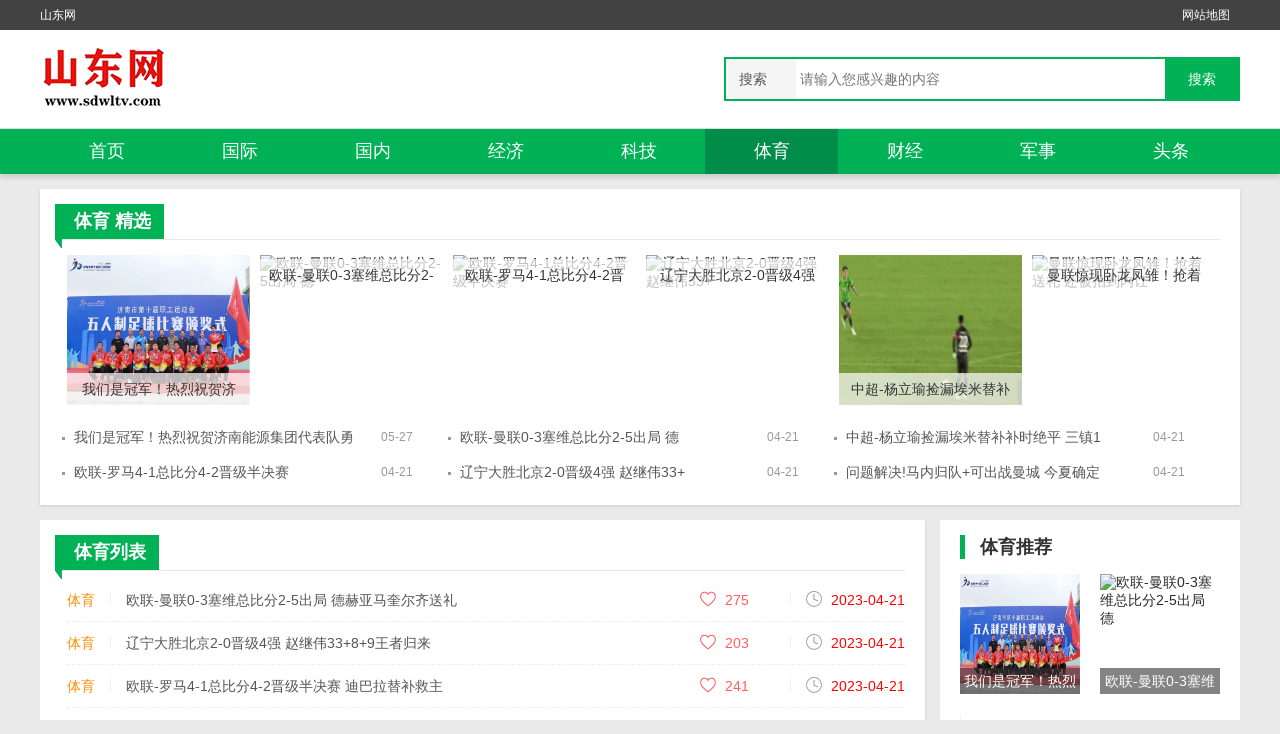

--- FILE ---
content_type: text/html; charset=utf-8
request_url: http://sdwltv.com/tiyu/
body_size: 3728
content:
<!DOCTYPE html>
<html>
<head>
<meta http-equiv="Content-Type" content="text/html; charset=utf-8" />
<title>文章模型_山东网</title>
<meta name="keywords" content="" />
<meta name="description" content="" />
<meta http-equiv="Cache-Control" content="no-transform" />
<meta http-equiv="Cache-Control" content="no-siteapp" />
<link href="/template/pc/skin/css/public.rj2018.css" rel="stylesheet" type="text/css" />
<link rel="stylesheet" type="text/css" href="/template/pc/skin/css/gx2018.css">
<script src="/template/pc/skin/js/jqbs.main.js"></script>
<script src="/template/pc/skin/js/jquery.superslide.js"></script>
<script>var gexing = {"gxPage":"column-index","pageName":"体育"}</script>
<link href="/favicon.ico" rel="shortcut icon" type="image/x-icon" />
</head>
<body>
<div class="g-top-full">
  <div class="g-box-1200">
    <p class="f-fl">山东网</p>
    <p class="f-fr">  <a href="http://www.sdwltv.com/sitemap.xml" target="_blank">网站地图</a> </p>
  </div>
</div>
<div class="g-nav-full">
  <div class="g-box-1200"> <a href="http://www.sdwltv.com" class="u-logo f-fl"><img src="/uploads/allimg/20230409/1-230409114959C1.png" alt="山东网"></a> 
    <div id="topForm" class="f-fr">
      <dl>
        <dt>搜索</dt>
      </dl>
            <form method="get" action="/search.html" onsubmit="return searchForm();">
        <input class="keyword_input u-search-input" name="keywords" id="keywords" placeholder="请输入您感兴趣的内容" type="text">
        <input type="submit" class="schbtn u-search-btn" value="搜索">
              </form>
       </div>
  </div>
</div>
<div class="g-navlist">
  <ul class="g-box-1200">
    <li ><a href="http://www.sdwltv.com">首页</a></li>
        <li class=""><a href="/guoji/">国际</a></li>
        <li class=""><a href="/guona/">国内</a></li>
        <li class=""><a href="/jingji/">经济</a></li>
        <li class=""><a href="/keji/">科技</a></li>
        <li class="hover"><a href="/tiyu/">体育</a></li>
        <li class=""><a href="/caijing/">财经</a></li>
        <li class=""><a href="/junshi/">军事</a></li>
        <li class=""><a href="/toutiao/">头条</a></li>
      </ul>
</div>


<div class="g-gxlist-cms g-box-1200 g-main-bg m-margin15 clearfix">
  <div class="g-tit-name"><i></i><em>
    <h1>体育</h1>
    精选</em></div>
  <ul class="g-select-img">
        <li><a href="/tiyu/3395.html" title="我们是冠军！热烈祝贺济南能源集团代表队勇" target="_blank"><img src="/uploads/ueditor/20230527/1-23052G25Q3L9.png"  alt="我们是冠军！热烈祝贺济南能源集团代表队勇" /><strong>我们是冠军！热烈祝贺济南能源集团代表队勇</strong></a></li>
        <li><a href="/tiyu/3349.html" title="欧联-曼联0-3塞维总比分2-5出局 德" target="_blank"><img src="\/nimg_lit.ws"  alt="欧联-曼联0-3塞维总比分2-5出局 德" /><strong>欧联-曼联0-3塞维总比分2-5出局 德</strong></a></li>
        <li><a href="/tiyu/3347.html" title="欧联-罗马4-1总比分4-2晋级半决赛 " target="_blank"><img src="\/nimg_lit.ws"  alt="欧联-罗马4-1总比分4-2晋级半决赛 " /><strong>欧联-罗马4-1总比分4-2晋级半决赛 </strong></a></li>
        <li><a href="/tiyu/3348.html" title="辽宁大胜北京2-0晋级4强 赵继伟33+" target="_blank"><img src="\/nimg_lit.ws"  alt="辽宁大胜北京2-0晋级4强 赵继伟33+" /><strong>辽宁大胜北京2-0晋级4强 赵继伟33+</strong></a></li>
        <li><a href="/tiyu/3345.html" title="中超-杨立瑜捡漏埃米替补补时绝平 三镇1" target="_blank"><img src="/uploads/allimg/c230421/1D203K430G0-12X7_lit.gif"  alt="中超-杨立瑜捡漏埃米替补补时绝平 三镇1" /><strong>中超-杨立瑜捡漏埃米替补补时绝平 三镇1</strong></a></li>
        <li><a href="/tiyu/3346.html" title="曼联惊现卧龙凤雏！抢着送礼 还被拍到内讧" target="_blank"><img src="\/nimg_lit.ws"  alt="曼联惊现卧龙凤雏！抢着送礼 还被拍到内讧" /><strong>曼联惊现卧龙凤雏！抢着送礼 还被拍到内讧</strong></a></li>
      </ul>
  <ul class="g-select-font">
        <li><a href="/tiyu/3395.html" title="我们是冠军！热烈祝贺济南能源集团代表队勇" target="_blank">我们是冠军！热烈祝贺济南能源集团代表队勇</a><em>05-27</em></li>
        <li><a href="/tiyu/3349.html" title="欧联-曼联0-3塞维总比分2-5出局 德" target="_blank">欧联-曼联0-3塞维总比分2-5出局 德</a><em>04-21</em></li>
        <li><a href="/tiyu/3345.html" title="中超-杨立瑜捡漏埃米替补补时绝平 三镇1" target="_blank">中超-杨立瑜捡漏埃米替补补时绝平 三镇1</a><em>04-21</em></li>
        <li><a href="/tiyu/3347.html" title="欧联-罗马4-1总比分4-2晋级半决赛 " target="_blank">欧联-罗马4-1总比分4-2晋级半决赛 </a><em>04-21</em></li>
        <li><a href="/tiyu/3348.html" title="辽宁大胜北京2-0晋级4强 赵继伟33+" target="_blank">辽宁大胜北京2-0晋级4强 赵继伟33+</a><em>04-21</em></li>
        <li><a href="/tiyu/3340.html" title="问题解决!马内归队+可出战曼城 今夏确定" target="_blank">问题解决!马内归队+可出战曼城 今夏确定</a><em>04-21</em></li>
      </ul>
</div>
<div class="g-gxlist-box g-box-1200 m-margin15 clearfix">
  <div class="g-gxlist-left g-left-title f-fl g-main-bg ">
    <h4 class="g-tit-name"><i></i><em>体育列表</em></h4>
    <ul class="g-gxlist-article">
            <li><strong>体育</strong><i></i><a href="/tiyu/3349.html" title="欧联-曼联0-3塞维总比分2-5出局 德赫亚马奎尔齐送礼" target="_blank">欧联-曼联0-3塞维总比分2-5出局 德赫亚马奎尔齐送礼</a>
        <p><span class="u-like">275</span><i></i><span class="u-date"><font color=red>2023-04-21</font></span></p>
      </li>
            <li><strong>体育</strong><i></i><a href="/tiyu/3348.html" title="辽宁大胜北京2-0晋级4强 赵继伟33+8+9王者归来" target="_blank">辽宁大胜北京2-0晋级4强 赵继伟33+8+9王者归来</a>
        <p><span class="u-like">203</span><i></i><span class="u-date"><font color=red>2023-04-21</font></span></p>
      </li>
            <li><strong>体育</strong><i></i><a href="/tiyu/3347.html" title="欧联-罗马4-1总比分4-2晋级半决赛 迪巴拉替补救主" target="_blank">欧联-罗马4-1总比分4-2晋级半决赛 迪巴拉替补救主</a>
        <p><span class="u-like">241</span><i></i><span class="u-date"><font color=red>2023-04-21</font></span></p>
      </li>
            <li><strong>体育</strong><i></i><a href="/tiyu/3346.html" title="曼联惊现卧龙凤雏！抢着送礼 还被拍到内讧一幕" target="_blank">曼联惊现卧龙凤雏！抢着送礼 还被拍到内讧一幕</a>
        <p><span class="u-like">166</span><i></i><span class="u-date"><font color=red>2023-04-21</font></span></p>
      </li>
            <li><strong>体育</strong><i></i><a href="/tiyu/3345.html" title="中超-杨立瑜捡漏埃米替补补时绝平 三镇1-1国安" target="_blank">中超-杨立瑜捡漏埃米替补补时绝平 三镇1-1国安</a>
        <p><span class="u-like">245</span><i></i><span class="u-date"><font color=red>2023-04-21</font></span></p>
      </li>
            <li><strong>体育</strong><i></i><a href="/tiyu/3344.html" title="世锦赛斯佳辉爆冷10-9绝杀墨菲 中国唯一进16强球员" target="_blank">世锦赛斯佳辉爆冷10-9绝杀墨菲 中国唯一进16强球员</a>
        <p><span class="u-like">135</span><i></i><span class="u-date"><font color=red>2023-04-21</font></span></p>
      </li>
            <li><strong>体育</strong><i></i><a href="/tiyu/3343.html" title="朱婷12分率斯坎迪奇双杀强敌 进意甲季后赛四强" target="_blank">朱婷12分率斯坎迪奇双杀强敌 进意甲季后赛四强</a>
        <p><span class="u-like">145</span><i></i><span class="u-date"><font color=red>2023-04-21</font></span></p>
      </li>
            <li><strong>体育</strong><i></i><a href="/tiyu/3342.html" title="WTT澳门赛孙颖莎3-2大逆转 樊振东3-0 梁靖崑遭爆冷" target="_blank">WTT澳门赛孙颖莎3-2大逆转 樊振东3-0 梁靖崑遭爆冷</a>
        <p><span class="u-like">157</span><i></i><span class="u-date"><font color=red>2023-04-21</font></span></p>
      </li>
            <li><strong>体育</strong><i></i><a href="/tiyu/3341.html" title="赛季第48球！哈兰德快把于帕打退役了 瓜帅怒赞" target="_blank">赛季第48球！哈兰德快把于帕打退役了 瓜帅怒赞</a>
        <p><span class="u-like">168</span><i></i><span class="u-date"><font color=red>2023-04-21</font></span></p>
      </li>
            <li><strong>体育</strong><i></i><a href="/tiyu/3340.html" title="问题解决!马内归队+可出战曼城 今夏确定将被清洗" target="_blank">问题解决!马内归队+可出战曼城 今夏确定将被清洗</a>
        <p><span class="u-like">184</span><i></i><span class="u-date"><font color=red>2023-04-21</font></span></p>
      </li>
            <li><strong>体育</strong><i></i><a href="/tiyu/3299.html" title="同时也顺利拿到了前往里约奥运的门票" target="_blank">同时也顺利拿到了前往里约奥运的门票</a>
        <p><span class="u-like">149</span><i></i><span class="u-date"><font color=red>2023-04-09</font></span></p>
      </li>
            <li><strong>体育</strong><i></i><a href="/tiyu/3298.html" title="姜宇星的BPM是0.2" target="_blank">姜宇星的BPM是0.2</a>
        <p><span class="u-like">174</span><i></i><span class="u-date"><font color=red>2023-04-09</font></span></p>
      </li>
            <li><strong>体育</strong><i></i><a href="/tiyu/3297.html" title="两队之后各得几分" target="_blank">两队之后各得几分</a>
        <p><span class="u-like">115</span><i></i><span class="u-date"><font color=red>2023-04-09</font></span></p>
      </li>
            <li><strong>体育</strong><i></i><a href="/tiyu/3296.html" title="勇士大胜国王暂升西部第5 水花54分卢尼6+16+7" target="_blank">勇士大胜国王暂升西部第5 水花54分卢尼6+16+7</a>
        <p><span class="u-like">105</span><i></i><span class="u-date"><font color=red>2023-04-09</font></span></p>
      </li>
            <li><strong>体育</strong><i></i><a href="/tiyu/3295.html" title="博格达诺维奇追回3分" target="_blank">博格达诺维奇追回3分</a>
        <p><span class="u-like">118</span><i></i><span class="u-date"><font color=red>2023-04-09</font></span></p>
      </li>
            <li><strong>体育</strong><i></i><a href="/tiyu/3294.html" title="就算阿里扎现在手头紧张" target="_blank">就算阿里扎现在手头紧张</a>
        <p><span class="u-like">100</span><i></i><span class="u-date"><font color=red>2023-04-09</font></span></p>
      </li>
            <li><strong>体育</strong><i></i><a href="/tiyu/3293.html" title="<b>公牛队把优势拉开到8分</b>" target="_blank"><b>公牛队把优势拉开到8分</b></a>
        <p><span class="u-like">120</span><i></i><span class="u-date"><font color=red>2023-04-09</font></span></p>
      </li>
            <li><strong>体育</strong><i></i><a href="/tiyu/3292.html" title="德甲-拜仁1-0仍2分领跑 德里赫特世界波堂安律中柱" target="_blank">德甲-拜仁1-0仍2分领跑 德里赫特世界波堂安律中柱</a>
        <p><span class="u-like">140</span><i></i><span class="u-date"><font color=red>2023-04-09</font></span></p>
      </li>
            <li><strong>体育</strong><i></i><a href="/tiyu/3291.html" title="萨林杰、马尚领衔最佳国际球员阵容" target="_blank">萨林杰、马尚领衔最佳国际球员阵容</a>
        <p><span class="u-like">126</span><i></i><span class="u-date"><font color=red>2023-04-09</font></span></p>
      </li>
            <li><strong>体育</strong><i></i><a href="/tiyu/3290.html" title="超级杯-三镇2-0泰山夺冠 阿齐兹谢鹏飞破门韦世豪助攻" target="_blank">超级杯-三镇2-0泰山夺冠 阿齐兹谢鹏飞破门韦世豪助攻</a>
        <p><span class="u-like">151</span><i></i><span class="u-date"><font color=red>2023-04-09</font></span></p>
      </li>
            <div class="page">
        <div class="tspage">
          <div class="tsp_nav">
            <style>
.tspage { font-size:13px; background-color: #f2f2f2; clear:both;  height:25px; overflow:hidden;  line-height:25px; padding:0 5px; text-align:right;}
.tspage i { font-style:normal;}
.tspage a {color:#000; text-decoration:none; padding:0 3px;}
.tspage a:hover { text-decoration:underline;}
.tspage .tsp_count {float:left;}
.tsp_count i { color:#f00;}
.tspage b {color:#f00;}
</style>
             <a>首页</a> <a>上一页</a> <b>1</b><a href="/tiyu/list_92_2/" data-ey_fc35fdc="html" data-tmp="1">2</a><a href="/tiyu/list_92_3/" data-ey_fc35fdc="html" data-tmp="1">3</a> <a href="/tiyu/list_92_2/" data-ey_fc35fdc="html" data-tmp="1">下一页</a> <a href="/tiyu/list_92_7/" data-ey_fc35fdc="html" data-tmp="1">末页</a> </div>
        </div>
      </div>
    </ul>
  </div>
  <div class="g-gxlist-right f-fr">
    <div class="m-right-tj g-main-bg">
      <h4 class="m-tith4"><i></i>体育推荐</h4>
      <ul class="m-tj-top">
                <li><a href="/tiyu/3395.html" title="我们是冠军！热烈祝贺济南能源集团代表队勇" target="_blank"><img src="/uploads/ueditor/20230527/1-23052G25Q3L9.png" alt="我们是冠军！热烈祝贺济南能源集团代表队勇">
          <p><span>我们是冠军！热烈祝贺济南能源集团代表队勇</span></p>
          </a></li>
                <li><a href="/tiyu/3349.html" title="欧联-曼联0-3塞维总比分2-5出局 德" target="_blank"><img src="\/nimg_lit.ws" alt="欧联-曼联0-3塞维总比分2-5出局 德">
          <p><span>欧联-曼联0-3塞维总比分2-5出局 德</span></p>
          </a></li>
              </ul>
      <ul class="m-tj-bottom m-tj-margin">
                <li>
          <p><a href="/tiyu/3395.html" title="我们是冠军！热烈祝贺济南能源集团代表队勇" target="_blank">我们是冠军！热烈祝贺济南能源集团代表队勇</a></p>
          <b></b></li>
                <li>
          <p><a href="/tiyu/3349.html" title="欧联-曼联0-3塞维总比分2-5出局 德" target="_blank">欧联-曼联0-3塞维总比分2-5出局 德</a></p>
          <b></b></li>
                <li>
          <p><a href="/tiyu/3347.html" title="欧联-罗马4-1总比分4-2晋级半决赛 " target="_blank">欧联-罗马4-1总比分4-2晋级半决赛 </a></p>
          <b></b></li>
                <li>
          <p><a href="/tiyu/3348.html" title="辽宁大胜北京2-0晋级4强 赵继伟33+" target="_blank">辽宁大胜北京2-0晋级4强 赵继伟33+</a></p>
          <b></b></li>
                <li>
          <p><a href="/tiyu/3345.html" title="中超-杨立瑜捡漏埃米替补补时绝平 三镇1" target="_blank">中超-杨立瑜捡漏埃米替补补时绝平 三镇1</a></p>
          <b></b></li>
                <li>
          <p><a href="/tiyu/3346.html" title="曼联惊现卧龙凤雏！抢着送礼 还被拍到内讧" target="_blank">曼联惊现卧龙凤雏！抢着送礼 还被拍到内讧</a></p>
          <b></b></li>
                <li>
          <p><a href="/tiyu/3344.html" title="世锦赛斯佳辉爆冷10-9绝杀墨菲 中国唯" target="_blank">世锦赛斯佳辉爆冷10-9绝杀墨菲 中国唯</a></p>
          <b></b></li>
                <li>
          <p><a href="/tiyu/3343.html" title="朱婷12分率斯坎迪奇双杀强敌 进意甲季后" target="_blank">朱婷12分率斯坎迪奇双杀强敌 进意甲季后</a></p>
          <b></b></li>
              </ul>
    </div>
    <div class="m-right-rank g-main-bg m-margin15 m-ph-list">
      <h4 class="m-tith4"><i></i>体育排行</h4>
      <ul>
                <li><a href="/tiyu/3395.html" title="我们是冠军！热烈祝贺济南能源集团代表队勇" target="_blank"><em></em>我们是冠军！热烈祝贺济南能源集团代表队勇</a></li>
                <li><a href="/tiyu/3349.html" title="欧联-曼联0-3塞维总比分2-5出局 德" target="_blank"><em></em>欧联-曼联0-3塞维总比分2-5出局 德</a></li>
                <li><a href="/tiyu/2737.html" title="拥有千万粉丝的跑酷小伙 创造悠杆吉尼斯世" target="_blank"><em></em>拥有千万粉丝的跑酷小伙 创造悠杆吉尼斯世</a></li>
                <li><a href="/tiyu/3345.html" title="中超-杨立瑜捡漏埃米替补补时绝平 三镇1" target="_blank"><em></em>中超-杨立瑜捡漏埃米替补补时绝平 三镇1</a></li>
                <li><a href="/tiyu/3347.html" title="欧联-罗马4-1总比分4-2晋级半决赛 " target="_blank"><em></em>欧联-罗马4-1总比分4-2晋级半决赛 </a></li>
                <li><a href="/tiyu/2662.html" title="<b>北马等多场赛事将陆续举行 国内马拉" target="_blank"><em></em><b>北马等多场赛事将陆续举行 国内马拉</a></li>
                <li><a href="/tiyu/3348.html" title="辽宁大胜北京2-0晋级4强 赵继伟33+" target="_blank"><em></em>辽宁大胜北京2-0晋级4强 赵继伟33+</a></li>
                <li><a href="/tiyu/3340.html" title="问题解决!马内归队+可出战曼城 今夏确定" target="_blank"><em></em>问题解决!马内归队+可出战曼城 今夏确定</a></li>
                <li><a href="/tiyu/3298.html" title="姜宇星的BPM是0.2" target="_blank"><em></em>姜宇星的BPM是0.2</a></li>
                <li><a href="/tiyu/3341.html" title="赛季第48球！哈兰德快把于帕打退役了 瓜" target="_blank"><em></em>赛季第48球！哈兰德快把于帕打退役了 瓜</a></li>
              </ul>
    </div>
  </div>
</div>
﻿<div class="g-new-foot g-main-bg clearfix">
  <div class="g-new-footcont g-box-1200 ">
    <p>  <a href="http://www.sdwltv.com/sitemap.xml" target="_blank">网站地图</a> </p>
    <p> Copyright © 2002-2023 山东网 版权所有  | 备案号：<a href="https://beian.miit.gov.cn/" rel="nofollow" target="_blank">鲁ICP备623153号</a></p>
  </div>
</div>
<script src="/template/pc/skin/js/wz-search.js"></script> 
<!-- 应用插件标签 start --> 
  
<!-- 应用插件标签 end --> 
<script src="/template/pc/skin/js/gxlist2018.js"></script>
</body>
</html>

--- FILE ---
content_type: text/css
request_url: http://sdwltv.com/template/pc/skin/css/public.rj2018.css
body_size: 3365
content:
@charset "utf-8";
/* 基于normalize bootstrap 的全局重置CSS文件部分1.2版本 */
/*! normalize.css v4.1.1 | MIT License | github.com/necolas/normalize.css */
html {
	font-family: sans-serif; /* 1 */
	-ms-text-size-adjust: 100%; /* 2 */
	-webkit-text-size-adjust: 100%; /* 2 */
	-webkit-tap-highlight-color: rgba(0, 0, 0, 0);/* 消除移动浏览器点击蓝色背景 */
}
body {
	margin: 0;
	text-align: left;
	font-size: 14px;
	background: #eaeaea;
	font-family: arial, "Microsoft YaHei", "\5fae\8f6f\96c5\9ed1"
}
article, aside, details, /* 1 */ figcaption, figure, footer, header, main, /* 2 */ menu, nav, section, summary { /* 1 */
	display: block;
}
audio, canvas, progress, video {
	display: inline-block;
}
audio:not([controls]) {
	display: none;
	height: 0;
}
progress {
	vertical-align: baseline;
}
template, /* 1 */ [hidden] {
display: none;
}
a {
	background-color: transparent; /* 1 */
	-webkit-text-decoration-skip: objects; /* 2 */
}
a:active, a:hover {
	outline-width: 0;
}
button, input, select, textarea, a {
	outline: none;
}
abbr[title] {
	border-bottom: none; /* 1 */
	text-decoration: underline; /* 2 */
	text-decoration: underline dotted; /* 2 */
}
b, strong {
	font-weight: inherit;
}
b, strong {
	font-weight: bolder;
}
dfn {
	font-style: italic;
}
h1 {
	font-size: 2em;
	margin: 0.67em 0;
}
mark {
	background-color: #ff0;
	color: #000;
}
small {
	font-size: 80%;
}
sub, sup {
	font-size: 75%;
	line-height: 0;
	position: relative;
	vertical-align: baseline;
}
sub {
	bottom: -0.25em;
}
sup {
	top: -0.5em;
}
img {
	border-style: none;
}
svg:not(:root) {
	overflow: hidden;
}
code, kbd, pre, samp {
	font-family: monospace, monospace; /* 1 */
	font-size: 1em; /* 2 */
}
figure {
	margin: 1em 40px;
}
hr {
	box-sizing: content-box; /* 1 */
	height: 0; /* 1 */
	overflow: visible; /* 2 */
}
button, input, select, textarea {
	font: inherit; /* 1 */
	margin: 0; /* 2 */
}
optgroup {
	font-weight: bold;
}
button, input { /* 1 */
	overflow: visible;
}
button, select { /* 1 */
	text-transform: none;
}
button, html [type="button"], /* 1 */ [type="reset"], [type="submit"] {
-webkit-appearance: button; /* 2 */
}
button::-moz-focus-inner, [type="button"]::-moz-focus-inner, [type="reset"]::-moz-focus-inner, [type="submit"]::-moz-focus-inner {
border-style: none;
padding: 0;
}
button:-moz-focusring, [type="button"]:-moz-focusring, [type="reset"]:-moz-focusring, [type="submit"]:-moz-focusring {
outline: 1px dotted ButtonText;
}
fieldset {
	border: 0;
	margin: 0 2px;
	padding: 0.35em 0.625em 0.75em;
}
legend {
	box-sizing: border-box; /* 1 */
	color: inherit; /* 2 */
	display: table; /* 1 */
	max-width: 100%; /* 1 */
	padding: 0; /* 3 */
	white-space: normal; /* 1 */
}
textarea {
	overflow: auto;
}
[type="checkbox"], [type="radio"] {
box-sizing: border-box; /* 1 */
padding: 0; /* 2 */
}
[type="number"]::-webkit-inner-spin-button, [type="number"]::-webkit-outer-spin-button {
height: auto;
}
[type="search"] {
-webkit-appearance: textfield; /* 1 */
outline-offset: -2px; /* 2 */
}
[type="search"]::-webkit-search-cancel-button, [type="search"]::-webkit-search-decoration {
-webkit-appearance: none;
}
::-webkit-input-placeholder {
color: inherit;
opacity: 0.54;
}
::-webkit-file-upload-button {
-webkit-appearance: button; /* 1 */
font: inherit; /* 2 */
}
/* normalize.css结束 */
.clearfix {
*zoom:1
}
.clearfix:before, .clearfix:after {
	display: table;
	line-height: 0;
	content: ""
}
.clearfix:after {
	clear: both
}
p {
	margin: 0;
}
img {
	width: auto\9;
	
	
	vertical-align: middle;
	border: 0;
	-ms-interpolation-mode: bicubic
}
ul, ol, dl, h1, h2, h3, h4, h5, h6, dt, dd {
	margin: 0;
	padding: 0
}
ul li, ol li {
	list-style: none
}
.f-fl, .f-lifl li, .f-dlfl dt, .f-dlfl dd {
	float: left;
	display: inline
}
.f-fr {
	float: right;
	display: inline
}
a, a:visited {
	text-decoration: none;
	color: #2a2a2a;
}
a:hover {
	transition: color 160ms ease 0s, background-color 200ms ease 0s, border-color 160ms ease 0s, transform 500ms ease 0s; /*color: #ee2e3d;*/
	cursor: pointer;
}
em {
	font-style: normal;
}
/* 全站全局CSS部分结束 */

.g-main-bg {
	background-color: #fff;
	box-shadow: 0px 1px 3px #ccc;
}
.g-nav {
	height: 16px;
	line-height: 16px;
	font-size: 14px;
	font-weight: normal;
	color: #333;
	padding: 14px 0 11px;
}
.g-nav span {
	float: left;
	width: 16px;
	height: 16px;
	background: url(../images/ku-icon.png) no-repeat;
	;
	margin: 0px 10px 0 0;
}
.g-nav a:hover {
	color: #f60
}
.g-box-1200 {
	width: 1200px;
	height: auto;
	margin: auto;
	display: block;
}
.m-margin15 {
	margin-top: 15px;
}
.g-top-full {
	width: 100%;
	height: 30px;
	background: #424242;
	display: block;
	overflow: hidden
}
.g-top-full p {
	height: 30px;
	line-height: 30px;
	font-size: 12px;
	font-weight: normal;
	color: #fff;
	font-family: serif;
	overflow: hidden
}
.g-top-full p a {
	padding: 0 10px;
	color: #fff;
}
.g-top-full p a:hover {
	text-decoration: none;
	color: #f77
}
.g-nav-full {
	width: 100%;
	height: 90px;
	padding: 8px 0 0;
	background: #fff;
	border-bottom: 1px solid #dedede;
	display: block;
}
.g-nav-full .u-logo {
	width: 260px;
	height: auto;
	margin-top: 9px;
	overflow: hidden
}
.g-nav-full .u-logo:hover img {
	-webkit-transition: all 0.5s ease-in-out;
	-moz-transition: all 0.5s ease-in-out;
	-o-transition: all 0.5s ease-in-out;
	transform: scale(1);
	-webkit-transform: scale(1);
	-moz-transform: scale(1);
	-o-transform: scale(1);
}
.g-nav-full .tip {
	width: 286px;
	height: 38px;
	margin: 19px 0 0 12px;
	background: url(../images/tip.png) no-repeat 0 0;
}
.g-nav-full .m-nav {
	width: auto;
	height: auto;
	margin: 7px 0 0 20px;
	overflow: hidden
}
.g-nav-full .m-nav li {
	float: left;
	margin: 0 0 0 30px;
	float: left;
	display: inline;
}
.g-nav-full .m-nav li a {
	width: auto;
	height: 33px;
	line-height: 33px;
	font-size: 16px;
	font-weight: normal;
	color: #333;
	padding: 0 10px;
	text-decoration: none;
	display: block;
	overflow: hidden;
}
.g-nav-full .m-nav li a:hover {
	background: #00b156;
	color: #fff;
}
.g-nav-full #topForm {
	width: 512px;
	height: 40px;
	display: block;
	border: 2px solid #00b156;
	margin: 0;
	position: relative;
	zoom: 1;
	top: 19px
}
.g-nav-full #topForm .schsel {
	width: 70px;
	height: 37px;
	float: left;
	border-right: 1px solid #cfcfcf;
	background: #fafafa;
}
.g-nav-full #topForm .schsel .schsel-now #headSlected {
	cursor: pointer;
	width: 70px;
	height: 37px;
	line-height: 37px;
	display: block;
	font-size: 12px;
	font-weight: normal;
	color: #676767;
	text-indent: 18px;
	background: url(../images/search_icn.jpg) no-repeat 52px 17px;
}
.g-nav-full #topForm .schsel #headSel {
	width: 70px;
	height: auto;
	background: #fff;
	display: block;
	margin: 0;
	position: absolute;
	left: 2px;
	top: 37px;
	zoom: 1;
	z-index: 250
}
.g-nav-full #topForm .schsel #headSel li {
	width: 70px;
	height: 40px;
	display: block;
	overflow: hidden;
}
.g-nav-full #topForm .schsel #headSel li a {
	width: 70px;
	height: 40px;
	line-height: 40px;
	text-align: center;
	font-size: 12px;
	font-weight: normal;
	color: #000;
	background: #fafafa;
	margin: 0;
	display: block;
	overflow: hidden
}
.g-nav-full #topForm .schsel #headSel li a:hover {
	background: #000;
	color: #fff
}
.g-nav-full #topForm dl {
	width: 70px;
	height: auto;
	display: block;
	overflow: hidden;
	position: absolute;
	left: 0;
	top: 0;
	font-size: 14px;
}
.g-nav-full #topForm dl dt {
	width: 100%;
	height: 40px;
	line-height: 40px;
	background: #f5f5f5;
	color: #555;
	text-indent: 13px;
	display: block;
	overflow: hidden;
	cursor: pointer;
	position: relative;
	zoom: 1
}
.g-nav-full #topForm dl dt i {
	border-left: 4px solid transparent;
	border-right: 4px solid transparent;
	border-top: 4px solid #A7A7A7;
	display: block;
	overflow: hidden;
	position: absolute;
	right: 10px;
	top: 15px;
}
.g-nav-full #topForm dl dd {
	width: 100%;
	height: 40px;
	line-height: 40px;
	background: #f5f5f5;
	color: #555;
	text-align: center;
	display: none;
	overflow: hidden;
	cursor: pointer
}
.g-nav-full #topForm dl dd:hover {
	background-color: #e3e3e3
}
.g-nav-full #topForm .keyword_input {
	width: 369px;
	height: 40px;
	line-height: 40px;
	font-size: 14px;
	float: left;
	border: 0;
	overflow: hidden;
	padding: 0;
	margin: 0 0 0 70px;
	display: inline;
	text-indent: 4px;
}
.g-nav-full #topForm .schbtn {
	width: 73px;
	height: 40px;
	line-height: 40px;
	float: right;
	background: #00b156;
	border: 0;
	font-size: 14px;
	font-weight: normal;
	color: #fff;
	text-align: center;
	font-family: "Microsoft YaHei";
}
.g-nav-full #topForm .schbtn:hover {
	background: #1b9fdc;
}
.g-navlist {
	width: 100%;
	height: 45px;
	line-height: 45px;
	background-color: #00b156;
	box-shadow: 0px 4px 4px #d0d0d0;
}
.g-navlist ul li {
	float: left;
	width: 133px;
	text-align: center;
	font-size: 16px;
	color: #fff;
}
.g-navlist ul li a {
	display: block;
	font-size: 18px;
	color: #fff;
	font-family: Microsoft YaHei
}
.g-navlist ul li.hover, .g-navlist ul li a:hover, .g-navlist ul li.m-txzq a:hover {
	background-color: #008d49;
}
.g-navlist ul li.m-txzq a {
	background: url(../images/hotinc.png) no-repeat 98px 1px;
}
/* 底部版权 */
.g_foot {
	background: #fbfbfb;
	border-top: 1px solid #cecece;
	text-align: center;
	font-size: 12px;
	padding: 10px 0;
	margin: 20px 0 0 0;
	line-height: 24px;
	color: #666
}
.g_foot p {
	text-align: center;
	font-family: serif;
}
.g_foot a {
	font-size: 12px;
	color: #333;
	font-family: serif;
}
.g_foot a:hover {
	color: #00b156;
}
.g_foot b, .g_foot span {
	color: #F00
}
/* 头部底部结束 */
.g-top-box {
	width: 100%;
	height: 39px;
	background: #fafafa;
	border-bottom: 1px solid #ebebeb;
	display: block;
	overflow: hidden;
	position: relative;
	zoom: 1;
	z-index: 100
}
.m-page-name {
	display: none
}
/* 返回顶部 滚动监听 */
.g-float {
	width: 60px;
	height: auto;
	position: fixed;
	bottom: 10px;
	left: 50%;
	cursor: pointer;
	margin-left: 610px;
	z-index: 100;
}
.g-float a {
	width: 100%;
	height: 60px;
	margin: 1px 0 0 0;
	display: block;
	overflow: hidden;
}
.g-float #m-top-back {
	height: 0px;
	background: url(../images/gotopb.gif) no-repeat;
	-webkit-transition: all 0.2s;
	-moz-transition: all 0.2s;
	-o-transition: all 0.2s;
	transition: all 0.2;
	float: left;
	display: block;
	overflow: hidden
}
.g-float #m-top-back:hover {
	background-position: -60px 0;
}
.page {
	margin-bottom: 20px;
	overflow: hidden;
}
.page .tspage {
	height: 28px;
	margin: 5px 0 5px;
	background: none;
	line-height: 26px;
}
.page .tspage .tsp_count, .tsp_change {
	display: none;
}
.page .tspage .tsp_nav {
	text-align: center;
}
.page .tspage .tsp_nav i {
	display: inline-block;
	padding: 0 15px;
	background-color: #fbfbfb;
	color: #999;
	border: 1px solid #e7e7e7;
	border-radius: 3px;
}
.page .tspage .tsp_nav b {
	display: inline-block;
	padding: 0 15px;
	background-color: #4c94ee;
	color: #fff;
	border: 1px solid #4c94ee;
	border-radius: 3px;
}
.page .tspage .tsp_nav a {
	display: inline-block;
	padding: 0 15px;
	background-color: #fbfbfb;
	border: 1px solid #e7e7e7;
	border-radius: 3px;
	color: #000;
}
.page .tspage .tsp_nav a.tsp_more, .page .tspage .tsp_nav a.tsp_next, .page .tspage .tsp_nav a.tsp_end, .page .tspage .tsp_nav a.tsp_home, .page .tspage .tsp_nav a.tsp_prev {
	padding: 0;
	border: none;
}
.page .tspage .tsp_nav a:hover {
	background: #4c94ee;
	color: #fff;
	border: 1px solid #4c94ee;
}
.page .tspage .tsp_nav a.tsp_more:hover i {
	background: #4c94ee;
	color: #fff;
	border: none;
}
.page .tspage .tsp_nav a.tsp_next:hover i {
	background: #4c94ee;
	color: #fff;
	border: none;
}
.page .tspage .tsp_nav a.tsp_end:hover i {
	background: #4c94ee;
	color: #fff;
	border: none;
}
.page .tspage .tsp_nav a.tsp_home:hover i {
	background: #4c94ee;
	color: #fff;
	border: none;
}
.page .tspage .tsp_nav a.tsp_prev:hover i {
	background: #4c94ee;
	color: #fff;
	border: none;
}
/*----分页 end----*/


.g-new-foot {
	overflow: hidden;
	margin-top: 20px;
}
.g-new-footcont {
	overflow: hidden;
	padding: 10px 0 20px 0;
}
.g-new-footcont p {
	color: #999;
	text-align: center;
	font-family: simsun;
	font-size: 12px;
	margin-top: 10px;
	height: 24px;
	line-height: 24px;
}
.g-new-footcont p img {
	margin: -1px 6px 4px 0px
}
.g-new-footcont p a {
	font-family: simsun;
	color: #444;
	text-align: center;
	margin: 0 4px;
	font-size: 12px;
}
.g-new-footcont p a:hover {
	color: #FF4939;
}
.g-new-footcont p b {
	color: #FF4939
}
/*-- 新底部样式2018 end --*/


--- FILE ---
content_type: text/css
request_url: http://sdwltv.com/template/pc/skin/css/gx2018.css
body_size: 5984
content:
@charset "utf-8";
/*---首页--- */
.g-nav-full .tiptwo {
	background: url(../images/tip001.png) no-repeat 0 0;
}
.g-img-dome {
	overflow: hidden;
	width: 380px;
	height: 300px;
	position: relative;
	margin: 20px;
}
.g-img-dome .g-dome-top {
	position: absolute;
	height: 6px;
	z-index: 999;
	bottom: 15px;
	right: 15px;
}
.g-img-dome .g-dome-top ul li {
	height: 6px;
	width: 14px;
	float: left;
	background: #fff;
	margin-right: 6px;
	cursor: pointer;
	filter: alpha(opacity=50);
	-moz-opacity: 0.5;
	-khtml-opacity: 0.5;
	opacity: 0.5;
	text-indent: -9999px;
}
.g-img-dome .g-dome-top ul li.m-hover {
	background: #f70;
	filter: alpha(opacity=80);
	-moz-opacity: 0.8;
	-khtml-opacity: 0.8;
	opacity: 0.8;
}
.g-img-dome .g-dome-bd {
	overflow: hidden;
	width: 380px;
	height: 300px;
}
.g-img-dome .g-dome-bd ul li {
	height: 300px;
	width: 380px;
	overflow: hidden;
	float: left;
	position: relative;
}
.g-img-dome .g-dome-bd ul li.g-bq-list {
	width: 380px;
	height: 300px;
}
.g-img-dome .g-dome-bd ul li.g-bq-list img {
	width: 378px;
	height: 298px;
	border: 1px solid #f3f3f3;
}
.g-img-dome .g-dome-bd ul li a:hover strong {
	color: #f60
}
.g-img-dome .g-dome-bd ul li img {
	height: 300px;
	width: 380px;
}
.g-img-dome .g-dome-bd ul li strong {
	position: absolute;
	left: 0px;
	bottom: 0px;
	display: block;
	height: 36px;
	line-height: 36px;
	color: #fff;
	z-index: 99;
	width: 280px;
	padding-left: 20px;
	overflow: hidden;
	font-weight: normal;
}
.g-img-dome .g-dome-bd ul li em {
	display: block;
	width: 380px;
	height: 36px;
	background: #000;
	filter: alpha(opacity=50);
	-moz-opacity: 0.5;
	-khtml-opacity: 0.5;
	opacity: 0.5;
	position: absolute;
	left: 0px;
	bottom: 0px;
	z-index: 9
}
.g-topcms {
	overflow: hidden;
	width: 420px;
	height: 300px;
	padding: 20px 20px 0 0;
}
.g-topcms .g-topcms-name {
	height: 30px;
	line-height: 30px;
	overflow: hidden;
}
.g-topcms .g-topcms-name a {
	font-size: 16px;
	font-weight: bold;
	color: #333;
}
.g-topcms .g-topcms-box {
	color: #999;
	line-height: 24px;
	height: 48px;
	font-size: 12px;
}
.g-topcms .g-topcms-box a {
	color: #00b156;
	font-size: 12px;
}
.g-topcms a:hover {
	color: #ff7777;
}
.g-topcms ul {
	border-top: 1px dotted #cccccc;
	margin-top: 13px;
	padding-top: 7px;
}
.g-topcms ul li {
	background: url(../images/cpk-ico.png) no-repeat -295px -281px;
	height: 30px;
	line-height: 30px;
	margin-top: 3px;
	overflow: hidden
}
.g-topcms ul li a {
	color: #555555;
	padding-left: 12px;
}
.g-rank {
	overflow: hidden;
	width: 285px;
	height: 325px;
	padding: 15px 20px 0 20px;
}
.m-tith4 {
	height: 24px;
	line-height: 24px;
	font-size: 18px;
	color: #333;
	text-indent: 15px;
}
.m-tith4 i {
	width: 5px;
	height: 24px;
	background: #00b156;
	float: left;
}
.m-tith4 span {
	float: right;
	font-weight: normal;
	font-size: 14px;
	display: block;
	height: 24px;
	line-height: 24px;
}
.m-tith4 span.u-more {
	cursor: pointer;
	width: 38px;
	height: 15px;
	float: right;
	margin: 11px 0px 0 0;
	display: inline;
	overflow: hidden;
	background: url(../images/icobox.png) no-repeat -4px -510px;
}
.m-tith4 span.u-more:hover {
	background: url(../images/icobox.png) no-repeat -163px -510px;
}
.m-tith4 span a {
	display: block;
	width: 38px;
	height: 15px;
}
.m-tith4 span b {
	color: red;
	font-size: 16px;
	padding: 0px 5px;
}
.g-dome-title {
	overflow: hidden;
}
.g-title-li ul li {
	float: left;
	text-align: center;
	height: 24px;
	line-height: 24px;
	font-size: 16px;
	font-weight: bold;
	cursor: pointer;
	background: url(../images/lbl_bg.png) no-repeat left center;
	padding-right: 3px;
	padding-left: 16px;
	color: #333;
}
.g-title-li ul li:first-child {
	background: none;
}
.g-title-li ul li.m-hover {
	color:#00b156;
}
.g-rank-bd {
	overflow: hidden;
}
.g-rank-li {
	overflow: hidden;
}
.g-rank-li ul li {
	overflow: hidden;
	height: 20px;
	line-height: 20px;
	margin-top: 15px;
}
.g-rank-li ul li span {
	display: block;
	width: 20px;
	height: 20px;
	text-align: center;
	line-height: 20px;
	color: #666;
	float: left;
	background: #eeeeee
}
.g-rank-li ul li:nth-child(1) span {
	background: #ff7777;
	color: #fff;
}
.g-rank-li ul li:nth-child(2) span {
	background: #ff7777;
	color: #fff;
}
.g-rank-li ul li:nth-child(3) span {
	background: #ff7777;
	color: #fff;
}
.g-rank-li ul li a {
	display: block;
	float: left;
	padding-left: 12px;
	width: 245px;
	color: #555555;
}
.g-rank-li ul li a:hover {
	color: #ff7777;
}
.g-headimg {
	padding: 15px 20px 3px 20px;
	width: 1160px;
}
.m-tith4 span.u-link {
	overflow: hidden;
	float: right;
	height: 26px;
}
.m-tith4 span.u-link a {
	display: inline-block;
	width: 70px;
	height: 26px;
	border-radius: 5px;
	line-height: 26px;
	text-align: center;
	margin-right: 10px;
	text-indent: 0px;
	color: #aaa;
}
.m-tith4 span.u-link a:hover {
	background-color:#008d49;
	color: #fff;
}
.g-headimg-dome {
	margin-top: 15px;
	position: relative;
}
.g-headimg-dome b {
	position: absolute;
	overflow: hidden;
	width: 46px;
	height: 72px;
	top: 60px;
	cursor: pointer;
	background: url(../images/gxicoimg.png) no-repeat;
}
.g-headimg-dome b.m-prev-page {
	left: -75px;
	background-position: 0 -115px;
}
.g-headimg-dome b.m-next-page {
	right: -75px;
	background-position: 0 -290px;
}
.g-content {
	overflow: hidden;
}
.g-content ul li {
	margin: 0 16px 15px 0;
	width: 180px;
	overflow: hidden;
	height: 224px;
	float: left;
}
.g-content ul li a {
	font-size: 14px;
	width: 180px;
	display: block;
	color: #555555;
}
.g-content ul li a:hover {
	color: #ff7777;
}
.g-content ul li a img {
	width: 180px;
	height: 180px;
	display: block;
	margin: 0 0 5px
}
.g-cms-box {
	overflow: hidden;
	margin-right: 10px;
	width: 350px;
	padding: 15px 20px;
}
.g-cms-box p.g-cmslist-btn {
	overflow: hidden;
	margin-top: 15px;
}
.g-cms-box p.g-cmslist-btn a {
	background: #e0e0e0;
	color: #fff;
	height: 26px;
	width: 75px;
	text-align: center;
	line-height: 26px;
	display: block;
	float: left;
	margin: 0px 5px 0px 7px;
	border-radius: 2px;
}
.g-cms-box p.g-cmslist-btn a.m-hover {
	background: #00b156;
}
.g-cms-box p.g-cmslist-btn a:hover {
	background: #00b156
}
.g-cms-box ul {
	border-top: 1px dotted #ddd;
	margin-top: 15px;
	padding-top: 10px;
}
.g-cms-box ul li {
	height: 38px;
	line-height: 38px;
	overflow: hidden;
	background: url(../images/gxicoimg.png) no-repeat 0px -405px;
	padding-left: 16px;
}
.g-cms-box ul li a {
	color: #666666;
}
.g-cms-box ul li a:hover {
	color: #ff7777;
}
.g-cms-last {

}
.g-img-box {
	padding: 15px 19px 15px 20px;
	width: 1161px;
}
.g-img-content {
	overflow: hidden;
	margin-top: 15px;
	border-top: 1px solid #eaeaea;
	border-left: 1px solid #eaeaea;
}
.g-img-content ul li {
	overflow: hidden;
	float: left;
}
.g-img-content ul li a {
	width: 207px;
	height: 201px;
	padding: 12px;
	border-right: 1px solid #eaeaea;
	border-bottom: 1px solid #eaeaea;
	float: left;
	display: inline;
	overflow: hidden;
	position: relative;
	zoom: 1;
}
.g-img-content ul li a img {
	width: 200px;
	height: 200px;
	margin: auto;
	display: block;
	overflow: hidden;
}
.g-img-content ul li:hover a strong {
	display: block;
}
.g-img-content ul li a strong {
	width: 180px;
	height: 52px;
	padding: 22px 10px 0px 10px;
	background: url(../images/gxicoimg.png) repeat-x 0 -456px;
	display: block;
	overflow: hidden;
	position: absolute;
	left: 16px;
	bottom: 13px;
	display: none;
	font-weight: normal;
	color: #fff;
}
.g-img-content ul li a strong em {
	height: 44px;
	line-height: 22px;
	text-align: center;
	display: block;
}
.g-skinbox {
	padding: 15px 19px 15px 20px;
	width: 1161px;
}
.g-skinbox .g-img-content ul li a {
	height: auto;
}
.g-skinbox .g-img-content ul li a img {
	height: 160px;
}
.g-hot-cont {
	overflow: hidden;
	padding: 15px 20px;
	width: 1160px;
}
.g-hot-cont ul {
	margin-top: 5px;
	overflow: hidden;
	clear: both;
}
.g-hot-cont ul li {
	float: left;
}
.g-hot-cont ul li a {
	width: 166px;
	height: 28px;
	line-height: 28px;
	font-size: 14px;
	font-weight: normal;
	color: #999999;
	text-align: center;
	background: #fff;
	border: 1px solid #eee;
	border-radius: 4px;
	float: left;
	margin: 10px 0 0 12px;
	display: inline;
	overflow: hidden;
	padding: 0px 6px;
}
.g-hot-cont ul li a:hover {
	color: #ff7777;
	border: 1px solid #ff7777;
}
.g-skin-dome b.m-prev-page {
	top: 110px;
}
.g-skin-dome b.m-next-page {
	top: 110px;
}
/*---栏目 首页--- */
.g-head-class {
	overflow: hidden;
	padding: 15px 20px 10px 20px;
	width: 1160px;
}
.g-class-top {
	overflow: hidden;
	border-bottom: 1px dashed #ccc;
	padding-bottom: 15px;
}
.g-class-top span {
	position: relative;
	float: left;
	height: 36px;
	width: 120px;
	background: #008d49;
	color: #fff;
	line-height: 36px;
	text-align: center;
	display: block;
	font-size: 16px;
}
.g-class-top span i {
	position: absolute;
	width: 5px;
	height: 10px;
	background: url(../images/gxicoimg.png) no-repeat 0px -555px;
	display: block;
	right: -5px;
	top: 13px;
}
.g-class-top a {
	display: block;
	float: left;
	border-radius: 4px;
	background: #f2f2f2;
	color: #909090;
	padding: 0px 14px;
	height: 26px;
	line-height: 26px;
	margin: 5px 0px 0px 20px;
	font-size: 14px;
}
.g-class-top a:hover {
	background: #00b156;
	color: #fff;
}
.g-class-bottom p {
	overflow: hidden;
}
.g-class-bottom span {
	float: left;
	color: #555555;
	height: 26px;
	line-height: 26px;
	display: block;
	margin-top: 10px;
}
.g-class-bottom .f-fr span {
	margin-top: 10px;
}
.g-class-bottom .f-fr a {
	margin-top: 10px;
}
.g-class-bottom .f-fr a p {
	margin-top: 0px;
}
.g-class-bottom a {
	float: left;
	color: #999999;
	height: 26px;
	line-height: 26px;
	display: block;
	margin-left: 8px;
	padding: 0px 13px;
	margin-top: 10px;
}
.g-class-bottom a:hover {
	background: #00b156;
	color: #fff;
	border-radius: 4px;
}
.g-cont-box {
	overflow: hidden;
	padding: 15px 20px 15px 22px;
	width: 1158px;
}
.g-tit-name {
	height: 35px;
	border-bottom: 1px solid #e9e9e9;
	position: relative;
}
.g-tit-name em {
	display: block;
	float: left;
	width: 120px;
	color: #fff;
	height: 35px;
	line-height: 35px;
	font-size: 18px;
	background: #00b156;
	text-indent: 19px;
	font-weight: bold;
}
.g-tit-name em h1 {
	font-size: 18px;
	color: #fff;
	padding: 0px;
	margin: 0px;
	display: inline-block;
	text-indent: 0px;
}
.g-tit-name i {
	position: absolute;
	left: -7px;
	width: 7px;
	height: 44px;
	top: 0px;
	background: url(../images/gxicoimg.png) no-repeat 0 -584px;
}
.g-tit-name span {
	cursor: pointer;
	width: 38px;
	height: 15px;
	float: right;
	margin: 11px 10px 0 0;
	display: inline;
	overflow: hidden;
	background: url(../images/icobox.png) no-repeat -4px -510px;
}
.g-tit-name span:hover {
	background: url(../images/icobox.png) no-repeat -163px -510px;
}
.g-tit-name a {
	display: block;
	width: 38px;
	height: 15px;
}
.m-cont-cms {
	overflow: hidden;
	padding-top: 15px;
}
.m-cont-tx {
	overflow: hidden;
	padding-top: 0px;
}
.m-cont-tx .m-cont-right {
	padding-top: 15px;
}
.m-cont-tx .m-cont-img ul {
	padding-top: 2px;
	overflow: hidden;
}
.m-cont-tx .m-cont-img ul li {
	margin: 19px 13px 1px 0px;
}
.m-cont-left {
	overflow: hidden;
	width: 820px;
}
.m-cont-left .u-cont-top {
	position: relative;
	overflow: hidden;
	height: 160px;
	padding-left: 180px;
}
.m-cont-left .u-cont-top .u-cont-img {
	position: absolute;
	width: 160px;
	height: 160px;
	overflow: hidden;
	left: 0px;
	top: 0px
}
.m-cont-left .u-cont-top .u-cont-img img {
	width: 160px;
	height: 160px;
}
.m-cont-left .u-cont-top .u-cont-name {
	height: 35px;
	line-height: 35px;
	overflow: hidden;
	font-size: 16px;
	font-weight: bold;
	color: #fb6a57;
	display: block;
}
.m-cont-left .u-cont-top .u-cont-name:hover {
	color: red;
}
.m-cont-left .u-cont-top p {
	line-height: 28px;
	overflow: hidden;
	color: #999999;
	height: 84px;
	margin-top: 8px;
}
.m-cont-left .u-cont-top em {
	width: auto;
	height: 16px;
	line-height: 16px;
	font-size: 12px;
	font-weight: normal;
	color: #999;
	text-indent: 22px;
	margin: 6px 38px 0 0;
	float: left;
	display: inline;
	overflow: hidden;
	position: relative;
	zoom: 1;
	font-style: normal;
}
.m-cont-left .u-cont-top em i {
	width: 16px;
	height: 16px;
	background: url(../images/cpk-ico.png) no-repeat -284px -59px;
	display: block;
	overflow: hidden;
	position: absolute;
	left: 0;
	top: 0;
}
.m-cont-left .u-cont-top em b {
	width: 16px;
	height: 16px;
	background: url(../images/cpk-ico.png) no-repeat -284px -124px;
	display: block;
	overflow: hidden;
	position: absolute;
	left: 0;
	top: 0;
}
.m-cont-left .u-cont-bottom {
	overflow: hidden;
}
.m-cont-left .u-cont-bottom ul {
	margin-top: 10px;
	overflow: hidden;
}
.m-cont-left .u-cont-bottom ul li {
	float: left;
	overflow: hidden;
	height: 35px;
	line-height: 35px;
	background: url(../images/cpk-ico.png) no-repeat -295px -278px;
	width: 410px;
}
.m-cont-left .u-cont-bottom ul li a {
	float: left;
	padding-left: 12px;
	color: #555555;
	display: block;
	width: 310px;
	height: 35px;
	overflow: hidden;
}
.m-cont-left .u-cont-bottom ul li em {
	width: auto;
	height: 35px;
	line-height: 35px;
	font-size: 12px;
	font-weight: normal;
	color: #999;
	float: right;
	margin: 0 35px 0 0;
	display: block;
	overflow: hidden;
}
.m-cont-left .u-cont-bottom ul li a:hover {
	color: #ff7777
}
.m-cont-right {
	width: 320px;
	overflow: hidden;
}
.m-cont-right h4.m-tith4 {
	font-size: 16px;
}
.m-cont-right ul li a {
	width: 285px;
}
.m-float-nav {
	position: fixed;
	width: 95px;
	height: auto;
	position: fixed;
	left: 50%;
	top: 350px;
	_position: absolute;
	margin: 0 0 0 660px;
	display: block;
	overflow: hidden;
}
.m-float-nav ul li {
	height: 32px;
	width: 95px;
	background: #fafafa;
	color: #666666;
	text-align: center;
	line-height: 32px;
	margin-bottom: 15px;
	box-shadow: 0px 1px 2px #ddd;
	cursor: pointer;
}
.m-float-nav ul li.m-hover {
	background: #00b156;
	color: #fff;
}
.m-float-nav ul li:hover {
	background: #00b156;
	color: #fff;
}
.m-cont-img {
	overflow: hidden;
	width: 831px;
}
.m-cont-img ul li {
	width: 125px;
	height: 156px;
	float: left;
	margin: 9px 13px 4px 0px;
	display: inline;
	overflow: hidden;
}
.m-cont-img ul li a {
	width: 100%;
	height: auto;
	margin: 0;
	display: block;
	overflow: hidden;
}
.m-cont-img ul li a img {
	width: 100%;
	height: 125px;
	display: block;
	overflow: hidden;
	-webkit-transition: .2s linear;
	-moz-transition: .2s linear;
	transition: .2s linear;
}
.m-cont-img ul li a strong {
	width: 100%;
	height: 20px;
	line-height: 20px;
	font-size: 14px;
	font-weight: normal;
	color: #555;
	text-align: center;
	margin: 6px 0 0 0;
	display: block;
	overflow: hidden;
}
.m-cont-img ul li a img:hover {
	-webkit-transform: scale(1.05);
	-moz-transform: scale(1.05);
	transform: scale(1.05);
}
.m-cont-img ul li a:hover strong {
	color: #ff7777
}
.g-content-bq ul li a img {
	overflow: hidden;
	height: 176px;
	width: 176px;
	border: 2px solid #f5f5f5
}
.g-content-bq ul li a:hover img {
	border: 2px solid #ff7777;
}
.m-contbq-img {
	overflow: hidden;
	width: 831px;
}
.m-contbq-img ul li {
	width: 125px;
	height: 156px;
	float: left;
	margin: 9px 13px 4px 0px;
	display: inline;
	overflow: hidden;
}
.m-contbq-img ul li a {
	width: 100%;
	height: auto;
	margin: 0;
	display: block;
	overflow: hidden;
}
.m-contbq-img ul li a img {
	width: 121px;
	height: 121px;
	display: block;
	overflow: hidden;
	border: 2px solid #f5f5f5;
}
.m-contbq-img ul li a strong {
	width: 100%;
	height: 20px;
	line-height: 20px;
	font-size: 14px;
	font-weight: normal;
	color: #555;
	text-align: center;
	margin: 6px 0 0 0;
	display: block;
	overflow: hidden;
}
.m-contbq-img ul li a:hover strong {
	color: #ff7777
}
.m-contbq-img ul li a:hover img {
	border: 2px solid #ff7777;
}
.g-content-pf ul li {
	height: 306px;
}
.g-content-pf ul li a img {
	width: 180px;
	height: 263px;
}
.m-contpf-img ul li {
	margin: 0 16px 2px 0;
	width: 192px;
	overflow: hidden;
	float: left;
}
.m-contpf-img ul li a {
	display: block;
}
.m-contpf-img ul li a img {
	height: 276px;
	width: 188px;
	border: 2px solid #f5f5f5;
}
.m-contpf-img ul li a strong {
	width: 100%;
	height: 20px;
	line-height: 20px;
	font-size: 14px;
	font-weight: normal;
	color: #555;
	text-align: center;
	margin: 6px 0 0 0;
	display: block;
	overflow: hidden;
}
.m-contpf-img ul li a:hover strong {
	color: #ff7777
}
.m-contpf-img ul li a:hover img {
	border: 2px solid #ff7777;
}
/*---- 列表页---- */
.g-gxlist-cms {
	overflow: hidden;
	padding: 15px 20px 15px 22px;
	width: 1158px;
}
.g-gxlist-cms .g-tit-name em {
	width: auto;
	text-indent: 12px;
	padding-right: 13px;
}
.g-gxlist-cms ul {
	overflow: hidden;
	margin-top: 15px;
}
.g-gxlist-cms ul.g-select-img li {
	overflow: hidden;
	float: left;
	width: 183px;
	margin: 0 5px 0px 5px;
	position: relative;
}
.g-gxlist-cms ul.g-select-img li img {
	width: 100%;
	height: 150px;
	-webkit-transition: .2s linear;
	-moz-transition: .2s linear;
	transition: .2s linear;
}
.g-gxlist-cms ul.gg-select-img li img {
	
	-webkit-transition: .2s linear;
	-moz-transition: .2s linear;
	transition: .2s linear;
}
.g-gxlist-cms ul.g-select-img li:hover img {
	-webkit-transform: scale(1.05);
	-moz-transform: scale(1.05);
	transform: scale(1.05);
}
.g-gxlist-cms ul.g-select-img li strong {
	position: absolute;
	bottom: 0px;
	left: 0px;
	background: rgba(255,255,255,0.7);
	height: 32px;
	line-height: 32px;
	overflow: hidden;
	color: #333;
	font-weight: normal;
	padding: 0px 8px;
	text-align: center;
}
.g-gxlist-cms ul.g-select-img li:hover strong {
	color: #fff;
	background: rgba(255,85,85,1);
}
.g-gxlist-cms ul.g-select-font li {
	float: left;
	height: 35px;
	line-height: 35px;
	overflow: hidden;
	width: 386px;
	background: url(../images/cpk-ico.png) no-repeat -295px -278px;
}
.g-gxlist-cms ul.g-select-font li a {
	padding-left: 12px;
	float: left;
	color: #555555;
	display: block;
	width: 280px;
	height: 35px;
	overflow: hidden;
}
.g-gxlist-cms ul.g-select-font li em {
	width: auto;
	height: 35px;
	line-height: 35px;
	font-size: 12px;
	font-weight: normal;
	color: #999;
	float: right;
	margin: 0 35px 0 0;
	display: block;
	overflow: hidden;
}
.g-gxlist-cms ul.g-select-font li a:hover {
	color: #ff7777;
}
.g-gxlist-box {
	overflow: hidden;
	width: 1200px;
}
.g-gxlist-left {
	width: 863px;
	padding: 15px 0px 0px 22px;
}
.g-left-title h4 {
	margin-right: 20px;
}
.g-left-title em {
	width: auto;
	text-indent: 12px;
	padding-right: 13px;
}
ul.g-gxlist-article {
	padding: 8px 20px 0px 5px;
	overflow: hidden;
}
ul.g-gxlist-article .page {
	margin: 15px 0px;
}
ul.g-gxlist-article li {
	border-bottom: 1px dashed #eee;
	overflow: hidden;
	height: 42px;
	line-height: 42px;
}
ul.g-gxlist-article li strong {
	overflow: hidden;
	display: block;
	float: left;
	color: #ff9002;
	font-weight: normal;
	display: block;
}
ul.g-gxlist-article li i {
	width: 1px;
	height: 12px;
	background: #eee;
	float: left;
	display: block;
	overflow: hidden;
	margin: 14px 15px 0 15px;
}
ul.g-gxlist-article li a {
	display: block;
	float: left;
	overflow: hidden;
	color: #555;
	width: 500px;
	height: 40px;
}
ul.g-gxlist-article li p {
	float: right;
	height: 40px;
}
ul.g-gxlist-article li p span {
	display: block;
	float: left;
	background: url(../images/gxicoimg.png) no-repeat;
	padding-left: 25px;
}
ul.g-gxlist-article li p span.u-like {
	background-position: 0px -728px;
	color: #ff5e5e;
	padding-right: 10px;
	width: 40px;
}
ul.g-gxlist-article li p span.u-date {
	background-position: 0px -663px;
	color: #999;
}
ul.g-gxlist-article li a:hover {
	color: #ff5e5e;
}
.page {
	clear: both;
	overflow: hidden;
}
.page .tspage .tsp_nav i {
	font-style: normal;
}
.g-gxlist-right {
	width: 300px;
	overflow: hidden;
}
.g-gxlist-right .m-right-tj {
	overflow: hidden;
}
.g-gxlist-right .m-right-tj .m-tith4 {
	padding: 15px 20px 0px 20px;
}
ul.m-tj-top {
	overflow: hidden;
	margin-top: 15px;
}
.m-right-tj ul.m-tj-border li a img {
	width: 118px;
	height: 118px;
	border: 1px solid #f3f3f3;
}
ul.m-tj-top li {
	position: relative;
	width: 120px;
	float: left;
	height: 120px;
	;
	margin: 0 0 10px 20px;
	overflow: hidden;
}
ul.m-tj-top li a img {
	width: 120px;
	height: 120px;
}
ul.m-pf-content li {
	height: 178px;
}
ul.m-pf-content li a img {
	width: 120px;
	height: 178px;
}
ul.m-tj-top li a p {
	position: absolute;
	left: 0;
	bottom: 0;
	width: 100%;
	height: 26px;
	line-height: 26px;
	text-align: center;
	background-color: rgba(50,50,50,0.6);
*background-color: #333;
	color: #fff;
}
ul.m-tj-top li a:hover p {
	background-color: rgba(255,120,120,0.8);
*background-color:#f77;
}
ul.m-tj-bottom {
	overflow: hidden;
	padding: 0px 20px 10px;
}
ul.m-tj-margin {
	overflow: hidden;
	padding: 10px 20px;
}
ul.m-tj-bottom li {
	border-left: 1px #f5f5f5 solid;
	padding-left: 18px;
	position: relative;
}
ul.m-tj-bottom li p {
	height: 32px;
	line-height: 32px;
	font-size: 14px;
	overflow: hidden;
}
ul.m-tj-bottom li b {
	width: 7px;
	height: 7px;
	position: absolute;
	left: -4px;
	top: 13px;
	background: url(../images/ullidian.gif) left -7px;
}
ul.m-tj-bottom li a {
	color: #555555;
}
ul.m-tj-bottom li a:hover {
	color: #ff7777;
}
.m-right-rank {
	padding: 15px 20px;
	overflow: hidden;
}
.m-right-rank ul {
	margin-top: 10px;
}
.m-right-rank li a {
	display: block;
	height: 34px;
	line-height: 34px;
	overflow: hidden;
	font-size: 14px;
	color: #555555;
}
.m-right-rank li a em {
	float: left;
	width: 20px;
	height: 20px;
	line-height: 20px;
	text-align: center;
	background-color: #aaa;
	color: #fff;
	font-size: 12px;
	margin: 7px 7px 0 0;
}
.m-right-rank li:nth-child(1) a em {
	background-color: #ff3c3c;
}
.m-right-rank li:nth-child(2) a em {
	background-color: #f60;
}
.m-right-rank li:nth-child(3) a em {
	background-color: #ffc033;
}
.m-right-rank li a:hover {
	color: #ff7777;
}
ul.g-gxlist-imgbox {
	padding-top: 15px;
	overflow: hidden;
}
ul.g-gxlist-imgbox li {
	width: 199px;
	height: auto;
	background: #fafafa;
	float: left;
	margin: 0px 13px 15px 2px;
	display: block;
	overflow: hidden;
	padding-bottom: 8px;
}
.g-gxlist-left ul.g-gxlist-pf li img {
	width: 199px;
	height: 289px;
}
ul.g-gxlist-imgbox li img {
	width: 100%;
	height: 199px;
}
.g-gxlist-left ul.g-pf li img {
	width: 100%;
	height: 289px;
}
ul.g-gxlist-imgbox li strong {
	height: 20px;
	line-height: 20px;
	font-size: 14px;
	font-weight: normal;
	color: #555;
	text-align: center;
	float: left;
	margin: 1px 0 5px 0;
	padding: 0px 6px;
	display: inline;
	overflow: hidden;
}
ul.g-gxlist-imgbox li b {
	width: 60px;
	height: 20px;
	line-height: 20px;
	font-size: 12px;
	font-weight: normal;
	color: #fa3467;
	text-indent: 20px;
	background: url(../images/gxicoimg.png) no-repeat 0px -738px;
	float: left;
	margin: 2px 0 0 14px;
	display: inline;
	overflow: hidden;
}
ul.g-gxlist-imgbox li em {
	width: auto;
	height: 20px;
	line-height: 20px;
	font-size: 12px;
	font-weight: normal;
	color: #999;
	text-indent: 22px;
	background: url(../images/gxicoimg.png) no-repeat 0px -673px;
	float: left;
	margin: 2px 0 0 24px;
	display: inline;
	overflow: hidden;
}
ul.g-gxlist-imgbox li:hover {
	box-shadow: 0px 0px 3px #ff5555;
}
ul.g-gxlist-imgbox li:hover strong {
	color: #ff5555
}
.g-gxlist-cms ul.g-select-bq li {
	border: 2px solid #f5f5f5;
	width: 179px;
	height: 179px;
}
.g-gxlist-cms ul.g-select-bq li img {
	max-width: 179px;
	max-height: 179px;
}
.g-gxlist-cms ul.g-select-bq li a {
	width: 179px;
	height: 179px;
	display: block;
	vertical-align: middle;
	text-align: center;
	display: table-cell;
}
.g-gxlist-cms ul.g-select-bq li:hover {
	border: 2px solid #ff7777;
}
ul.g-gxlist-bqbox li {
	width: 199px;
}
ul.g-gxlist-bqbox li i {
	display: block;
	vertical-align: middle;
	text-align: center;
	display: table-cell;
	width: 195px;
	height: 195px;
	border: 2px solid #fafafa;
	border-bottom: 0px;
	background: #fff;
}
ul.g-gxlist-bqbox li img {
	width: 195px;
	height: auto;
}
/*---- 列表页---- */

/* --标签--
.g-label{ overflow:hidden;}
.g-label h4{padding: 15px 20px 0px 20px;}
.g-label ul{ margin-top:15px; padding-left:20px; overflow:hidden;}
.g-label ul li{float: left;margin: 0px 15px 15px 0px;}
.g-label ul li a{background: #f2f2f2;color: #909090; display:block;height: 26px;line-height: 26px;font-size: 14px;border-radius: 4px;padding: 0px 10px;}
.g-label ul li a:hover {background: #00b156;color: #fff;}
----*/
.g-comment h4 {
	padding: 15px 20px 5px 20px;
	overflow: hidden;
}
.g-gx-detail {
	width: 885px;
	overflow: hidden;
}
#zoom {
	padding: 0 20px;
	overflow: hidden;
}
#zoom p {
	margin: 12px 0;
	font-size: 14px;
	color: #555;
}
.m_qmview p {
	position: relative;
	line-height: 28px;
}
.m_qmview p a {
	color: #ff9900;
	text-decoration: underline;
}
.m_qmview p a li {
	list-style: none
}
.g-cont-detail {
	overflow: hidden;
	padding: 20px 20px 10px 20px;
	position: relative;
}
.g-cont-detail h1 {
	font-size: 25px;
	text-align: center;
	font-family: "Microsoft yahei";
	font-weight: normal;
	color: #F00;
	line-height: 50px;
	padding: 10px 0px 0;
	height: 50px;
	overflow: hidden;
}
.g-cont-detail p.m-xinxi {
	text-align: center;
	color: #999;
	border-bottom: 1px #ddd dashed;
	overflow: hidden;
	padding-bottom: 15px;
	margin-top: 5px;
}
.g-cont-detail p.m-xinxi-width {
	padding-right: 180px;
}
.g-cont-detail p.m-xinxi span {
	margin: 0 10px;
}
.g-cont-detail p.m-xinxi span i {
	font-style: normal;
}
.g-cont-detail p.m-xinxi span a.gotopl {
	overflow: hidden;
	background: url(../images/gxicoimg.png) no-repeat 0px -813px;
	padding-left: 21px;
	color: #00b156
}
.g-cont-detail p.m-xinxi span a:hover {
	color: red;
}
.m-daodu {
	line-height: 28px;
	margin: 15px 20px 0;
	border: 1px #e9e9e9 solid;
	padding: 10px;
	font-size: 14px;
	color: #266889;
	background: #f7f7f7;
}
.m_chuchu {
	padding: 10px 0;
	text-align: right;
}
.m_chuchu span {
	margin: 0 8px;
}
.m_chuchu a:hover {
	color: #F00
}
.m_ssxx {
	border-top: 1px dashed #ddd;
	font-size: 14px;
	line-height: 200%;
	padding: 12px 10px 5px 10px;
	margin-top: 10px;
	overflow: hidden;
}
.m_ssxx p {
	float: right;
	overflow: hidden;
	width: 50%;
	height: 30px;
	line-height: 30px;
	text-align: right;
}
.m_ssxx p:nth-child(1) {
	float: left;
	text-align: left;
}
.m_ssxx p span {
	color: #266889;
}
.m_ssxx p a {
	color: #555
}
.m_ssxx p a:hover {
	color: #F00
}
.g-cont-xg {
	overflow: hidden;
	padding: 15px 20px;
}
.g-cont-xg ul {
	margin-top: 6px;
	overflow: hidden;
}
.g-cont-xg ul li {
	float: left;
	overflow: hidden;
	width: 50%;
	height: 36px;
	line-height: 36px;
	background: url(../images/m-fl-classico.png) no-repeat -8px -112px;
}
.g-cont-xg ul li a {
	color: #555;
	padding-left: 16px;
	display: block;
	width: 380px;
	height: 36px;
}
.g-cont-xg ul li a:hover {
	color: #ff7777;
}
/*----评论----*/
#s_comment textarea {
	border: 1px solid #ececec;
	padding: 3px 0;
	width: 100%;
	height: 96px;
	line-height: 24px;
	margin: 10px 0;
	text-indent: 5px;
	font-size: 14px;
}
#s_comment .comment_btn {
	padding: 0 0px 20px;
	text-align: left;
}
#comment_list {
	color: #2f2f2f;
	padding: 1px;
	zoom: 1;
	font-size: 12px;
	padding: 0 15px;
	overflow: hidden;
}
#s_comment .comment_btn input {
	width: 146px;
	height: 40px;
	line-height: 40px;
	color: #fff;
	border: 0 none;
	padding: 0;
	margin-right: 15px;
	background: #ff994c;
	cursor: pointer;
	font-size: 18px;
}
#s_comment .comment_btn span {
	font-size: 14px;
	color: #555;
}
#comment_list dt {
	line-height: 28px;
	height: 28px;
	overflow: hidden;
	padding: 0;
}
#comment_list dt span {
	float: left;
}
#comment_list dt em {
	float: right;
	font-style: normal;
}
.lookpl a {
	margin: 10px auto;
	width: 65%;
	height: 30px;
	line-height: 30px;
	font-size: 13px;
	text-align: center;
	color: #7e7e7e;
	background: #f8f8f8;
	border-radius: 20px;
	display: block;
	font-weight: normal;
}
.lookpl a i {
	color: #f77;
}
#comment_list dd {
	word-wrap: break-word;
	line-height: 20px;
	padding: 10px 0px;
	margin: 0;
	font-size: 14px;
	border-bottom: 1px dashed #e5e5e5;
	margin-bottom: 10px;
}
#comment_list p {
	text-align: right;
	line-height: 1;
	padding: 5px 0;
	font-size: 12px;
	margin-top: 10px;
}
#comment_list p a {
	color: #7e7e7e;
	margin-left: 10px;
}
#comment_list h2 span {
	font-size: 16px;
	color: #f60;
	font-weight: normal;
}
#comment_list h2 {
	height: 30px;
	padding: 0px;
	margin-bottom: 10px;
	border-bottom: 1px solid #ddd;
}
#comment_list dt b {
	margin: 0 6px;
	color: #d92227;
	font-weight: normal;
}
#comment_list .quote, #comment_list .quote span {
	text-indent: 0;
	text-align: left;
}
#comment_list {
	color: #2f2f2f;
	padding: 1px;
	zoom: 1;
	font-size: 12px;
	padding: 0 15px;
	overflow: hidden;
}
#comment_list dt {
	line-height: 28px;
	height: 28px;
	overflow: hidden;
	padding: 0;
}
#comment_list h2 {
	height: 30px;
	padding: 0px;
	margin-bottom: 10px;
	border-bottom: 1px solid #ddd
}
#comment_list h2 em {
	float: left;
	margin-right: 8px;
	width: 4px;
	height: 17px;
	background: #e0e0e0;
	border-radius: 2px;
	margin-top: 4px;
}
#comment_list h2 span {
	font-size: 16px;
	color: #333;
	font-weight: normal;
}
#comment_list dl {
	padding: 0;
	text-align: left;
}
#comment_list dd {
	word-wrap: break-word;
	line-height: 20px;
	padding: 10px 0px;
	margin: 0;
	font-size: 14px;
	border-bottom: 1px dashed #e5e5e5;
	margin-bottom: 10px;
}
#comment_list dd img {
	margin-top: -5px;
}
#comment_list blockquote, #comment_list .quote {
	padding: 3px 3px 5px;
	margin: 0 0 5px 0;
	border: 1px solid #bfbfbf;
	background: #fffde9;
	color: #000;
}
#comment_list blockquote h4, #comment_list .quote span {
	color: #666;
	padding: 0 3px;
	font-weight: normal;
	font-size: 12px;
	display: block;
	background: none;
}
#comment_list blockquote h4 cite {
	font-style: normal;
}
#comment_list blockquote div {
	padding: 0 7px;
}
#comment_list dt i {
	font-family: verdana;
	font-style: normal;
}
#comment_list dt b {
	margin: 0 6px;
	color: #d92227;
	font-weight: normal;
}
#comment_list p {
	text-align: right;
	line-height: 1;
	padding: 5px 0;
	font-size: 12px;
	margin-top: 10px;
}
#comment_list p a {
	color: #7e7e7e;
	margin-left: 10px;
}
#comment_list dt span {
	float: left;
}
#comment_list dt em {
	float: right;
	font-style: normal;
}
.m-touxiang {
}
.m-touxiang .g-cont .m-imgtxt {
	clear: both;
	width: 100%;
	height: auto;
	line-height: 26px;
	font-size: 14px;
	font-weight: normal;
	color: #666;
	margin: 12px 0 0 0;
	padding: 0 13px;
	display: block;
	overflow: hidden;
}
.m-touxiang img {
	border-radius: 6px;
}
.m-tabimg {
	overflow: hidden;
	width: 220px;
	position: absolute;
	top: 74px;
	right: 42px;
}
.m-tabimg .img_menu {
	border-radius: 4px;
	background: #f2f2f2;
}
.m-tabimg .img_menu a {
	display: block;
	float: left;
	height: 26px;
	line-height: 26px;
	padding: 0px 12px;
	color: #909090;
}
.m-tabimg a.m-hover {
	background: #00b156;
	color: #fff;
	border-radius: 4px;
}
.g-cont-tx {
	overflow: hidden;
	padding: 15px 0px 5px 20px;
}
.g-cont-tx ul {
	overflow: hidden;
	margin-top: 15px;
}
.g-cont-tx ul li {
	float: left;
	width: 200px;
	margin: 0px 14px 17px 1px;
}
.g-cont-tx ul li a {
	display: block;
	overflow: hidden;
}
.g-cont-tx ul li a img {
	width: 200px;
	height: 200px;
}
.g-cont-tx ul li strong {
	font-weight: normal;
	height: 38px;
	color: #666;
	overflow: hidden;
	display: block;
}
.g-cont-tx ul li:hover strong {
	color: #ff7777
}
#u-name {
	font-weight: bold;
}
/*----图片放大样式----*/
body.none {
	overflow-x: hidden;
	overflow-y: hidden;
	display: block;
}
.lb_wrap {
	display: none;
}
.lightbox_bg {
	background: #000;
	filter: alpha(opacity=70);
	opacity: .7;
	position: fixed;
	left: 0;
	top: 0;
	width: 100%;
	height: 100%;
	z-index: 999;
}
.lightbox {
	position: fixed;
	left: 0;
	top: 50%;
	width: 100%;
	z-index: 9991;
	text-align: center;
}
.lightbox p {
	position: absolute;
	height: 51px;
	width: 51px;
	top: 50%;
	left: 0;
	z-index: 9992;
	margin-top: -30.5px;
	cursor: pointer;
}
.lightbox p.next {
	left: auto;
	background: url(../images/tright.png) no-repeat;
	right: 100px;
}
.lightbox p.prev {
	background: url(../images/tleft.png) no-repeat;
	left: 100px;
}
.lightbox a.imgsrc {
	position: absolute;
	bottom: -180px;
	left: 50%;
	width: 98px;
	margin-left: -43px;
	text-align: center;
	height: 32px;
	line-height: 32px;
	border-radius: 4px;
	border: 1px solid #fff;
	color: #fff;
}
.g-big-box {
	width: 1200px;
	height: auto;
	background: #fff;
	margin: 14px auto 0;
	padding: 0 0 15px 0;
	box-shadow: 1px 1px 6px #ccc;
	border-radius: 12px;
	display: block;
	overflow: hidden;
	position: relative;
	zoom: 1
}
.g-big-box h1 {
	width: 100%;
	height: 30px;
	line-height: 30px;
	font-size: 24px;
	font-weight: 400;
	color: #333;
	font-family: arial, "Microsoft YaHei", "\5fae\8f6f\96c5\9ed1";
	text-indent: 35px;
	margin: 25px 0 0 0;
	display: block;
	overflow: hidden
}
.g-big-box .bdsharebuttonbox {
	position: absolute;
	right: 18px;
	top: 18px;
}
.g-big-box ul {
	width: 1155px;
	height: auto;
	margin: 15px auto 0px;
	display: block;
	overflow: hidden;
}
.g-big-box ul li {
	width: 165px;
	float: left;
	display: inline;
	overflow: hidden;
}
.g-big-box ul li a {
	color: #666;
	font-size: 14px;
	line-height: 34px;
	width: 110px;
	text-align: center;
	border-radius: 4px;
	display: block;
	overflow: hidden;
	margin: 10px auto;
	background: #f2f2f2;
}
.g-big-box ul li a:hover {
	background: #00b156;
	color: #fff;
}
.g-big-box ul li b {
	width: 24px;
	height: 13px;
	background: url(../images/newhead-icon.png) no-repeat 0 -142px;
	float: left;
	margin: 0;
	display: inline;
	overflow: hidden
}
.g-big-box ul .m-solid {
	width: 906px;
	height: 2px;
	border-top: 1px dashed #E5E5E5;
	float: left;
	margin: 11px 0 0 32px;
	display: inline;
	overflow: hidden;
}
.g-big-box ul b {
	width: 1155px;
	height: 2px;
	border-top: 1px dashed #E5E5E5;
	float: left;
	margin: 11px 0 5px 0px;
	display: inline;
	overflow: hidden;
}
#accessoryURL {
	text-align: center;
	margin-top: 20px;
}
#accessoryURL textarea {
	margin: 0 auto
}
#accessoryURL a {
	padding: 6px 15px;
	line-height: 20px;
	text-decoration: none;
	background-color: #0af;
	display: inline-block;
	color: #fff;
	border-bottom: 3px solid #0097e2;
	margin: 10px auto 5px;
}
#accessoryURL a:hover {
	background-color: #0097e2;
}
#accessoryURL p {
	font-weight: bold;
}


--- FILE ---
content_type: application/javascript
request_url: http://sdwltv.com/template/pc/skin/js/gxlist2018.js
body_size: 284
content:
$(function(){
	 //导航点击附加背景
	$(".g-navlist ul li").each(function(){
		var navName = $(this).find("a").text();
		if(gexing.pageName == navName){
			$(this).addClass("hover");	
		}
	})	
	
	
	//添加数字
$(".m-ph-list").each(function(){
	var liSize = $(this).find("li").length;
	for(i=0;i<liSize;i++){
		$(this).find("li em").eq(i).append(i+1);
	}			
	
})
	
	
	
})

--- FILE ---
content_type: application/javascript
request_url: http://sdwltv.com/template/pc/skin/js/wz-search.js
body_size: 570
content:
$(function(){
	//返回顶部
  $("body").append('<div class="g-float"><a href="javascript:;" id="m-top-back"></a></div>')
  $(window).scroll(function(){
        if($(window).scrollTop()>200){
            $("#m-top-back").animate({height:60},10);            
            }else{
               $("#m-top-back").animate({height:0},10);                    
            }
    })
    $("#m-top-back").click(function(){
        $("body,html").animate({scrollTop:0},300)
    })
});



$(function($) {
  searchcms()
});
function searchcms(){  
	$("#topForm dl:first").click(function(){	
	 	var liLast = $(this).children("dd").css("display");
	console.log(liLast)
	 	if(liLast=="none"){
	 		$(this).find("dd").show();
	 	}else{
	 		$(this).find("dd").hide();	
	 	}
	 })
	 $("#topForm dl dd").click(function(){
		moren = $(this).attr("data-type");	
	   $("#topForm dl dt").html(moren+"<i></i>")
	})
	 
	 
	$(".m_xzk p a").click(function(){
		moren = $(this).attr("data-type");	
		$("#topqqsou dl dt").html(moren)
	})	


  //单文章
  $("#keyword").keyup(function(){
     if(event.keyCode == 13){
      keywordCont();

     }
  })
  $(".schbtn").click(function(){
    keywordCont();  
    
  })  

  
}